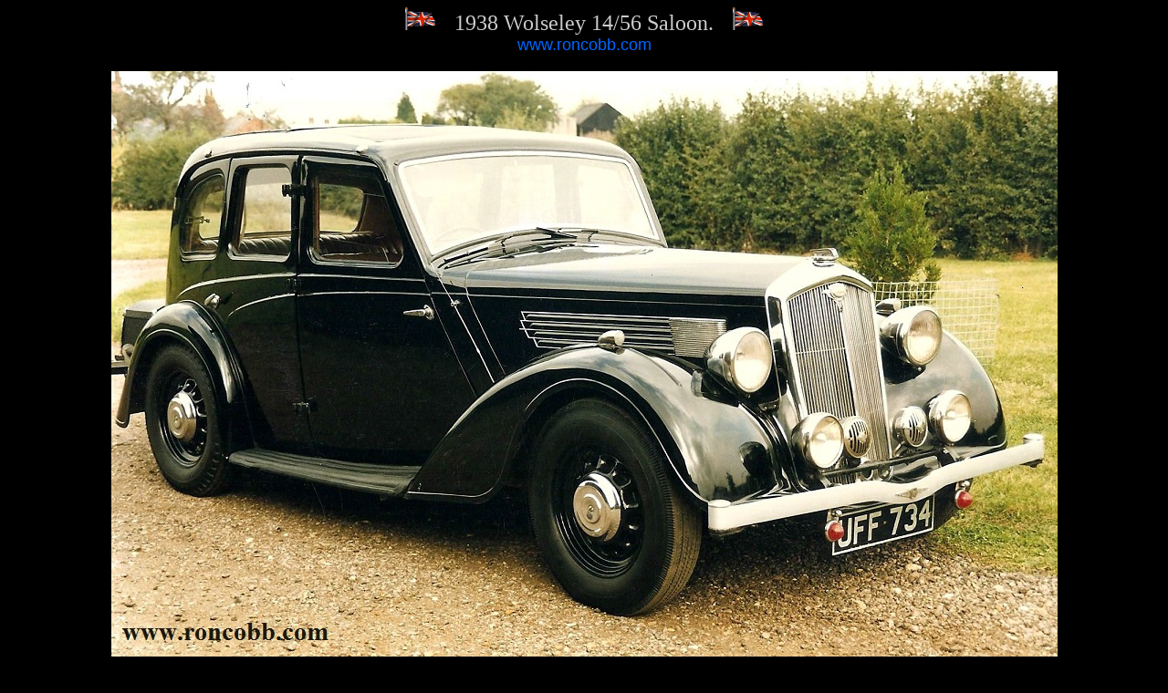

--- FILE ---
content_type: text/html
request_url: https://roncobb.com/Wols1938-14-56.html
body_size: 1151
content:
<html>
<head>

<title>1938 Wolseley 14/56 for sale</title>
<meta name="generator" content="Sausage Software HotDog Professional 6">
<meta name="resource-type" content="document">
<meta http-equiv="distribution" content="Global">
<meta http-equiv="author" content="Ron Cobb">
<meta http-equiv="description" content="Wolseley 14/56 classic car for sale">
<meta http-equiv="keywords" content="wolseley, 14/56, 1938, pre war classic car, british classic, wolseley saloon,">
</head>
<body bgcolor="#000000" text="#CCCCCC" alink="#FF00FF" vlink="#00FF00" link="#FF0000">

<STYLE TYPE="text/css"> 
<!--
 
A {
  color: LIME;
}
 
A:hover {
  color: red;
}
 
-->
 
</STYLE>

<center><IMG SRC="Graphics/united_kingdom-smallflag.gif" WIDTH="35" HEIGHT="25" BORDER="0" ALT="">&nbsp;&nbsp;&nbsp;&nbsp; 
<FONT SIZE="+2" >1938 Wolseley 14/56 Saloon.</FONT>
&nbsp;&nbsp;&nbsp;&nbsp;<IMG SRC="Graphics/united_kingdom-smallflag.gif" WIDTH="35" HEIGHT="25" BORDER="0" ALT=""></center>

<center><FONT SIZE="+1" COLOR="#0066ff"><font face="arial">www.roncobb.com</font></FONT></center><br>
 
<center><img src="Graphics/Wols1L.jpg" width="1037" height="647" border="0" alt="Wols1L.jpg - 359334 Bytes"></center><br>
 
<center><font size="+2" >1938 Wolseley 14/56 series II Saloon. 6 cylinder 1818cc over head valve engine with 4 speed gear box. Luxury car, very well appointed with wooden dash & door cappings, leather interior, front spot lights & horns, all standard equipment. Top speed 75mph. Lovely original condition, all present and correct. Sold. </font></center><br>

<center><img src="Graphics/Wols2L.jpg" width="1038" height="625" border="0" alt="Wols2L.jpg - 303361 Bytes"></center><br>
<center><img src="Graphics/Wols3L.jpg" width="1003" height="619" border="0" alt="Wols3L.jpg - 265094 Bytes"></center><br><br>


<center><font size="+2" >Back to Classic & Vintage - <a href="ArchiveMotorCars.html">Archive</a>&nbsp;&nbsp; Or - <A HREF="index.html">INDEX. </A> &nbsp;for  Classic & Vintage, Cars, Motorcycles, & Military Vehicles.  </font></center>&nbsp;

<center><font size="+1" >Vintage & Classic - <A HREF="mailto:classics@roncobb.com">Email</A> - UK Tel - 01462 815511. - Mobile 07885 512027.</font></center><br>

<hr align="Center" size="1"><br>

<!-- Analystics Start -->
<script type="text/javascript">
  var _gaq = _gaq || [];
  _gaq.push(['_setAccount', 'UA-37150402-1']);
  _gaq.push(['_trackPageview']);

  (function() {
    var ga = document.createElement('script'); ga.type = 'text/javascript'; ga.async = true;
    ga.src = ('https:' == document.location.protocol ? 'https://ssl' : 'http://www') + '.google-analytics.com/ga.js';
    var s = document.getElementsByTagName('script')[0]; s.parentNode.insertBefore(ga, s);
  })();
</script>
<!-- Analytics End -->

<CENTER>
<!-- Google Ad Start -->
<script type="text/javascript"><!--
google_ad_client = "ca-pub-1247050800700113";
/* RonCobb Black Theme */
google_ad_slot = "2693543828";
google_ad_width = 234;
google_ad_height = 60;
//-->
</script>
<script type="text/javascript"
src="http://pagead2.googlesyndication.com/pagead/show_ads.js">
</script>
<!-- Google Ad End -->
&nbsp;
<!-- Google Ad Start -->
<script type="text/javascript"><!--
google_ad_client = "ca-pub-1247050800700113";
/* RonCobb Black Theme */
google_ad_slot = "2693543828";
google_ad_width = 234;
google_ad_height = 60;
//-->
</script>
<script type="text/javascript"
src="http://pagead2.googlesyndication.com/pagead/show_ads.js">
</script>
<!-- Google Ad End -->
&nbsp;
<!-- Google Ad Start -->
<script type="text/javascript"><!--
google_ad_client = "ca-pub-1247050800700113";
/* RonCobb Black Theme */
google_ad_slot = "2693543828";
google_ad_width = 234;
google_ad_height = 60;
//-->
</script>
<script type="text/javascript"
src="http://pagead2.googlesyndication.com/pagead/show_ads.js">
</script>
<!-- Google Ad End -->
</CENTER>

<CENTER><font size="-1" ><font color="#0066ff" >www.roncobb.com</font> Established 1975 <font color="#0066ff" >www.roncobb.co.uk</font></font></CENTER>
</body>
</html>
 

